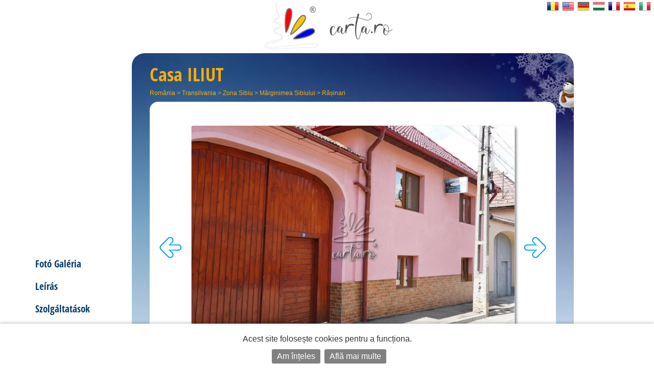

--- FILE ---
content_type: text/html; charset=UTF-8
request_url: https://hu.carta.ro/szallas-rasinari/casa-iliut/
body_size: 7791
content:
<!DOCTYPE HTML>
<html lang="hu">
<head>
	<meta http-equiv="Content-Type" content="text/html; charset=UTF-8">
	<title>Casa ILIUT Rășinari</title>
	<link rel="SHORTCUT ICON" href="https://static.carta.ro/photos/images/favicon.ico">
	<meta name="Keywords" content="Casa ILIUT, Rășinari, Sz&aacute;ll&aacute;s panzi&oacute;k, sz&aacute;llod&aacute;k, vill&aacute;k, Foglalások, CARTA">
	<meta name="Description" content="Casa ILIUT - Lista&aacute;r Sz&aacute;ll&aacute;s aj&aacute;nlatok, fot&oacute;k &eacute;s t&eacute;rk&eacute;pek Rășinari. Foglal&agrave;sok online, c&iacute;mek &eacute;s telefonsz&aacute;mok k&ouml;zvetít&otilde;k n&eacute;lk&uuml;l.">
	<meta name="LANGUAGE" content="hu">
	<meta name="Author" content="CARTA">

	<link href="https://hu.carta.ro/szallas-rasinari/casa-iliut/" rel="canonical">

	<link rel="stylesheet" type="text/css" href="/styles.21.10.00.css">

	<link rel="stylesheet" type="text/css" href="">

	<meta name="viewport" content="width=device-width, initial-scale=1">

	<script src="/scripts.21.10.00.js" type="text/javascript"></script>

	<meta name="google-site-verification" content="upfYGVCCqyCqQATP6NnuFgIX3sskCCJ8AsfHj62D93M">
	<meta property="fb:app_id" content="160651773978397">
	<meta property="og:url" content="http://hu.carta.ro/szallas-rasinari/casa-iliut/">

	<meta name="format-detection" content="telephone=no">

</head>

<body>

	

	

	<div id="w_w">

		<div id="wrapper">
			<div class="content">
				<div id="header">
					<div id="logo_up">
						<a href="https://hu.carta.ro/" aria-label="CARTA.ro">
							<span class="link"></span>
						</a>
					</div>

					<div id="sfs" class="invizible"><a href="" onclick="d_s_f(null); return false;" aria-label="search"><img src="https://static.carta.ro/photos/images/search.png" alt="search"></a></div>
				</div>

				<div id="gd">
					

<script>var path_for_images = 'https://static.carta.ro/photos/images/';</script>

<div itemscope itemtype="http://schema.org/BedAndBreakfast" class="c_f">

	<meta itemprop="keywords" value="Casa ILIUT, Rășinari, Sz&aacute;ll&aacute;s panzi&oacute;k, sz&aacute;llod&aacute;k, vill&aacute;k, Foglalások, CARTA">


	<div class="c_f_h">
		<h1>
			<div itemprop="name" style="vertical-align: middle;">Casa <div>ILIUT</div></div>
			<div class="rating_img" style="background-image: url(https://static.carta.ro/photos/images/calitate.margareta.png); width: calc(0 * 64 * var(--rating_img_height) / 48);" itemprop="starRating" itemscope itemtype="https://schema.org/Rating">
				<meta itemprop="ratingValue" content="0">
			</div>
		</h1>
		<div id="path"><a href="https://hu.carta.ro/" title="Sz&aacute;ll&aacute;s România">România</a> >
<a href="https://hu.carta.ro/szallas-transilvania/" title="Sz&aacute;ll&aacute;s Transilvania">Transilvania</a> >
<a href="https://hu.carta.ro/szallas-zona-sibiu/" title="Sz&aacute;ll&aacute;s Zona Sibiu">Zona Sibiu</a> >
<a href="https://hu.carta.ro/szallas-marginimea-sibiului/" title="Sz&aacute;ll&aacute;s Mărginimea Sibiului">Mărginimea Sibiului</a> >
<a href="https://hu.carta.ro/szallas-rasinari/" title="Sz&aacute;ll&aacute;s Rășinari">Rășinari</a> 


<br></div>
	</div>




	<div class="wd c_f_b">




		<!-- PHOTO GALLERY -->

		<div id="c_f_phg">
			<div class="img_arrow">
				<a href="" onclick="display_next_img($('#c_f_phg .all_img'), direction = 0); this.blur(); return false;" title="előző kép"><img src="https://static.carta.ro/photos/images/left.png" class="nb" alt="&lsaquo;"></a>
			</div>

			<div id="big_img">
				<div id="first_img">
					<div>
						<img itemprop="image" src="https://static.carta.ro/photos/Clients/10859/1.webp">
					</div>
				</div>
				<div class="all_img">
					<div id="left"><img></div>
					<div id="main"><img></div>
					<div id="right"><img></div>
				</div>
			</div>

			<div class="img_arrow">
				<a href="" onclick="display_next_img($('#c_f_phg .all_img'), direction = 1); this.blur(); return false;" title="következő kép"><img src="https://static.carta.ro/photos/images/right.png" class="nb" alt="&rsaquo;"></a>
			</div>
		</div>

		<div class="circles">
			<a href=""><span class="circle"></span></a>
		</div>

		<script type="text/javascript">

			photos_src = ['https://static.carta.ro/photos/Clients/10859/1.webp', 'https://static.carta.ro/photos/Clients/10859/DSC_4013.webp', 'https://static.carta.ro/photos/Clients/10859/DSC_3996.webp', 'https://static.carta.ro/photos/Clients/10859/2.webp', 'https://static.carta.ro/photos/Clients/10859/3.webp', 'https://static.carta.ro/photos/Clients/10859/4.webp', 'https://static.carta.ro/photos/Clients/10859/6.webp', 'https://static.carta.ro/photos/Clients/10859/DSC_3995.webp', 'https://static.carta.ro/photos/Clients/10859/DSC_4017.webp', 'https://static.carta.ro/photos/Clients/10859/5.webp', 'https://static.carta.ro/photos/Clients/10859/7.webp', 'https://static.carta.ro/photos/Clients/10859/8.webp', 'https://static.carta.ro/photos/Clients/10859/9.webp', 'https://static.carta.ro/photos/Clients/10859/1666877054_1.webp', 'https://static.carta.ro/photos/Clients/10859/1666877054_2.webp', 'https://static.carta.ro/photos/Clients/10859/1666877055_3.webp', 'https://static.carta.ro/photos/Clients/10859/1666877055_4.webp', 'https://static.carta.ro/photos/Clients/10859/1666877056_9.webp', 'https://static.carta.ro/photos/Clients/10859/1666877055_5.webp', 'https://static.carta.ro/photos/Clients/10859/1666877055_6.webp', 'https://static.carta.ro/photos/Clients/10859/1666877055_7.webp', 'https://static.carta.ro/photos/Clients/10859/10.webp', 'https://static.carta.ro/photos/Clients/10859/1666877056_8.webp', 'https://static.carta.ro/photos/Clients/10859/13.webp', 'https://static.carta.ro/photos/Clients/10859/DSC_3970.webp', 'https://static.carta.ro/photos/Clients/10859/DSC_3974.webp', 'https://static.carta.ro/photos/Clients/10859/DSC_3966.webp', 'https://static.carta.ro/photos/Clients/10859/DSC_3977.webp'];

			switchto($("#c_f_phg .all_img"), 0);
		</script>





		<!-- CONVERSATION -->

		<div class="conversation">
			
		</div>





		<!-- NAVIGATION -->


		<div id="c_n_h">
			<!-- <div><a href="https://hu.carta.ro/szallas-rasinari/casa-iliut/#tarife">Ár</a></div> -->
			<div><a href="https://hu.carta.ro/szallas-rasinari/casa-iliut/#descriere">Le&iacute;r&aacute;s</a></div>
			<div><a href="https://hu.carta.ro/szallas-rasinari/casa-iliut/#facilitati">Szolgáltatások</a></div>
			<div style="display: "><a href="https://hu.carta.ro/szallas-rasinari/casa-iliut/#contact">Kapcsolat</a></div>
			<div ><a href="https://hu.carta.ro/szallas-rasinari/casa-iliut/#harta">Hely</a></div>
			<div class="invizible"><a href="#recenzii">Vendégvélemények</a></div>
		</div>





		<div id="s_d">

			<span itemprop="occupancy" itemscope itemtype="https://schema.org/QuantitativeValue">
			<span itemprop="maxValue">6</span>
			<meta itemprop="unitCode" content="IE">
			<span itemprop="unitText">helyekre</span></span>, 
<span itemprop="numberOfRooms" itemscope itemtype="https://schema.org/QuantitativeValue">
	<span itemprop="value">3</span>
	<span itemprop="unitText">Szob&aacute;k</span>
</span>

			&bull;

			<a href="https://hu.carta.ro/szallas-rasinari/casa-iliut/#harta">

			<span itemprop="address" itemscope itemtype="https://schema.org/PostalAddress">
				<span itemprop="addressLocality">Rășinari</span>,
				<span itemprop="streetAddress">str. E. Ciucian, nr. 1816</span>
				<span itemprop="addressRegion"></span>
			</span>

			</a>
		</div>







		<div class="red"></div>



		<!-- RATES -->

		<div id="rates" class="invizible" rel-id="tarife">

			<table cellpadding="1">
			</table>
		</div>





		<!-- POLICIES -->
		<div id="policies" class="invizible"><div class="invizible"><b>Check-in:</b> <span itemprop="checkinTime"></span>&nbsp;&nbsp;&nbsp;&nbsp;&nbsp;<b>Check-out:</b> <span itemprop="checkoutTime"></span></div>
<div class="invizible"></div>
<div class="invizible"></div>
<div class="invizible"></div>

</div>

		<!-- DESCRIPTION -->
		<div id="description" itemprop="description" rel-id="descriere"><!--<h2>Le&iacute;r&aacute;s:</h2>--></div>

		<!-- FEATURES -->
		<div id="features" rel-id="facilitati"><h2 class="">Szobák felszerelése:</h2>
<ul>
	<li itemprop="amenityFeature"><img src="https://static.carta.ro/photos/images/feature_check.png"> &nbsp; TV (kábeltévé, digitális tévé, tv digitv, tv boom) </li>
	<li itemprop="amenityFeature"><img src="https://static.carta.ro/photos/images/feature_check.png"> &nbsp; központi fűtés </li>
	<li itemprop="amenityFeature"><img src="https://static.carta.ro/photos/images/feature_check.png"> &nbsp; Fürdőszobás szoba </li>

</ul>

<h2 class="">Létesítmények a létesítményben:</h2>
<ul>
	<li itemprop="amenityFeature"><img src="https://static.carta.ro/photos/images/feature_check.png"> &nbsp; étkező </li>
	<li itemprop="amenityFeature"><img src="https://static.carta.ro/photos/images/feature_check.png"> &nbsp; konyha (mini konyha) </li>
	<li itemprop="amenityFeature"><img src="https://static.carta.ro/photos/images/feature_check.png"> &nbsp; kert</li>
	<li itemprop="amenityFeature"><img src="https://static.carta.ro/photos/images/feature_check.png"> &nbsp; pavilon </li>

</ul>


</div>




		<!-- OFFERS -->









		<!--CONTACT FORM-->

		<div id="reservations" style="display: " rel-id="contact">
			<h2>Foglalás kérése a CARTA.ro:</h2>
			<p class="g_wrn">Nem tudunk kapcsolatba lépni telefonon. Felhívjuk Önt, hogy töltse ki a foglalási kérelmet, és mi a lehető leghamarabb válaszolunk:</p>
			<p class="carta_green"></p>
			<script src='https://www.google.com/recaptcha/api.js?hl=hu'></script>



<form id="email_form" METHOD="POST" ACTION="" target="blank" style="clear: left; margin-top: 20px;">

<input type="hidden" name="send_email" value="1">
<input type="hidden" id="nights" name="nights" value="">
<input type="hidden" id="what" name="what" value="">



<div style="margin-top: 20px;">
	Válassza ki a foglalási időszakot:
	<div id="date_from_until"></div>
	<div id="dates_and_number">
		<div style="display: inline-block; vertical-align: middle; width: calc(100% - 210px); margin-top: 20px;">
			<div id="date_from_input" style="display: inline-block;">Tól: <input type="text" id="date_from" name="date_from" readonly="readonly" autocomplete="off" class="as_text" style="width: 150px;"></div>
			<div id="date_until_input" style="display: inline-block;">míg: <input type="text" id="date_until" name="date_until" readonly="readonly" autocomplete="off" class="as_text" style="width: 150px;"></div>
		</div>
		<div style="display: inline-block; width: 200px; text-align: center;">
			<canvas id="nights_n" width="120" height="120" style="vertical-align: middle;"></canvas><span id="nights_t" style="font-size: 24px; font-weight: bold; color: rgb(7, 60, 104);"></span>
		</div>
	</div>
</div>


<input type="text" id="s_c_s_b_e" name="s_c_s_b_e" value="">


<div>
	<label for="req_composed">Személyek és szobák száma:</label> <input type="text"  id="req_composed" name="req_composed" onclick="d_p($('#d1_w'))" readonly="readonly" autocomplete="off">
	<div class="p_w"><div class="p_c">
		<div id="d1_w">
			<div id="d1">
				<div><div>Felnőttek:</div><div><input type='button' value='-'> <input type='text' value='1' data-min="0" data-max="6" readonly="readonly" name="adults"> <input type='button' value='+' style="color: firebrick;"></div></div>
				<div><div>Gyermekek:</div><div><input type='button' value='-'> <input type='text' value='0' data-min="0" data-max="6" readonly="readonly" name="children"> <input type='button' value='+' style="color: firebrick;"></div></div>

				<h3>Válassza ki a szobákat:</h3>

				<div><div>Szob&aacute;k:</div><div><input type='button' value='-'><input type='text' value='1' data-min="1" data-max="3" name="rooms"><input type='button' value='+' style="color: firebrick;"></div></div>


				<!--<h3>Vagy foglalja le a:</h3><div><div><b><span rate_data="rate_type_and_title"><label for="whole_location">Az összes helyszín</label></span></b>:</div><div><input type='checkbox' value='0' id="whole_location" name=""></div></div>-->

				<!--<h3>Szolgáltatások hozzáadása:</h3>-->

			</div>

			<a class="button" href="#">OK</a>

		</div>
	</div></div>

	<label for="email_from_composed">Az Ön neve:</label> <input type="text" id="email_from_composed" name="email_from_composed" onclick="d_p($('#d2'))" readonly="readonly">
	<div class="p_w"><div class="p_c">
		<div id="d2">
			<div><h3>Az Ön neve:</h3><input type="text" name="email_from"></div>
			<div><h3>Az Ön e-mail:</h3><input type="email" name="email_address"></div>
			<div><h3>&Ouml;n telefonsz&aacute;ma:</h3><input type="tel" name="email_telephone"></div>
			<a class="button" href="#">OK</a>
		</div>
	</div></div>

	<label for="email_details">Comments:</label> <textarea id="email_details" name="email_details">Is it available for the dates in question? If yes then how much would it cost? </textarea>
</div>


<div style="margin-top: 40px;">
	<input type="checkbox" required="" oninvalid="this.setCustomValidity('Kérjük, adja meg, hogy elfogadja-e a személyes adatainak feldolgozásának feltételeit. Ha nem ért egyet, kérjük, ne használja a foglalási űrlapot. Köszönöm')" name="GDPR" autocomplete="off">Tudomásul veszem és egyetértek abban, hogy a foglalási kérelem benyújtásával egyrészt a szállásegység tulajdonosa, másrészt a CARTA egy e-mailt kap az én nevemmel, telefonszámmal, e-mail címemmel és IP címemmel. [<a href="https://carta.ro/gdpr/" target="_blank">a személyes adatokra vonatkozó további információkért kattintson ide</a>] Beleegyezem, hogy szöveges és e-mail értesítéseket kapjak a foglalásaim állapotáról.
</div>


<div style="margin-top: 40px;">
	<div class="g-recaptcha" data-sitekey="6Ld5EBoUAAAAAFJIJOrDe9xambUMbMpYaLUqKN3b" data-callback="recaptchaCallback" data-expired-callback="expiresCallback"></div>
</div>


<div style="margin-top: 40px; display: none">
	<input type="checkbox" style="vertical-align: text-bottom; margin-left: 0;" name="must_be_checked" autocomplete="off"><span style="font-weight: bold;"> Elolvastam és elfogadom a feltételeket az alábbiakban:</span>
	<p id="policies">
		<div></div>
		<div></div>
	</p>
</div>


<div class="send_buttons">

	<div class="send_button" id="b1">

		<a class="button send_b disabled" href="javascript:$('#b1').showWait(); document.getElementById('email_form').submit();" onclick="return validate(document.getElementById('email_form'), validate_texts, true);" style="pointer-events: initial;">
			Folytatás itt: CARTA.ro &raquo;
		</a>

	</div>

	<div class="or invizible">vagy</div>

	<div class="send_button">

		<a class="button send_w disabled invizible" href="https://wa.me/749228195?text=%w_text" target="_blank" onclick="email_form.reservation_whatsapp.value='1'; if(validate(document.getElementById('email_form'), validate_texts, true)) {email_form.submit(); return true;} else {email_form.reservation_whatsapp.value='0'; return false;}" style="pointer-events: initial;">
			Folytatás a Whatsappban &raquo;
		</a>

	</div>
</div>


<input type="hidden" name="w_text" value="Cerere nouă de Rezervare din CARTA.ro:%date_from - %date_until:%email_from_composed%req_details%email_details
">
<input type="hidden" name="reservation_whatsapp" value="0">


</form>





<script type="text/javascript">
	var rangetexts = ['éjszaka', 'napok'];
	var esodr = 0;
	var from_txt = "Tól";
	var until_txt = "míg";
	var validate_texts = ['Válassza ki a foglalási időszakot', 'A kiválasztott dátum lejárt!', 'míg', 'Kiválasztott időpontokban fordított sorrendben', 'Az Ön neve', 'Az Ön e-mail', 'Kérjük, ellenőrizze, hogy ellenőrizni „Nem vagyok robot“', 'Hogy küldjön egy foglalási kérést kérjük, hogy olvassa el, és elfogadja a feltételeket meg. Köszönjük!', 'Személyek és szobák száma', 'Kérjük, adja meg, hogy elfogadja-e a személyes adatainak feldolgozásának feltételeit. Ha nem ért egyet, kérjük, ne használja a foglalási űrlapot. Köszönöm', 'Az Ön e-mail vagy telefonszáma'];
	var textForRange = rangetexts[0]; // 'nights' - and then changed to 'days' in enable_select_one_day_range() and then used in display_number()
	if(esodr) enable_select_one_day_range();
</script>





			<div style="clear: left; padding-top: 20px;">Practical advice for your reservation: <ul><li> when you call, do not forget to mention <b> carta.ro </b> to guarantee rates and packages shown here<li> if you made a reservation through telephone, confirm reservation using the reservation form - that way you and the owners will also have a record of your reservation data</ul></div>
		</div>




		<!-- MAP -->

		<div class="" rel-id="harta">
			<h2>Hely:</h2>
			<div>Rășinari, str. E. Ciucian, nr. 1816</div>
			<div id="map" itemprop="hasMap" itemscope itemtype="http://schema.org/GeoCoordinates"></div>
			<span itemprop="geo" itemscope itemtype="https://schema.org/GeoCoordinates">
				<meta itemprop="latitude" content="45.7132">
				<meta itemprop="longitude" content="24.0768">
			</span>

			<div style="margin: 30px 0 20px; font-size: large;">
				<a itemprop="hasMap" target="_blank" href="https://www.google.ro/maps/search/?api=1&query=45.7132,24.0768"><img src="https://static.carta.ro/photos/images/google-maps-50.png" style="vertical-align: middle;"> Deschide în Google Maps &raquo;</a>
			</div>

		</div>

		<script type="text/javascript">
			if(45.7132 && 24.0768) map_div = document.getElementById("map");
			clients_data.push(Array(45.7132, 24.0768, '<a href="https://hu.carta.ro/szallas-rasinari/casa-iliut/" style="display: block;" title="Kijelz&otilde;n Casa ILIUT &raquo;"><div class="cdiw">	<div class="i_w_img">		<img src="https://static.carta.ro/photos/Clients/10859/mic/1.webp" class="border_pic_left">	</div>	<div class="i_w_div">		<div class="title">Casa ILIUT</div>		<div class="marker">undefined árfolyam<br></div>		<div class="i_w_add">Rășinari, str. E. Ciucian, nr. 1816</div>	</div></div></a>'));
		</script>

		






		
<div rel-id="recenzii">

	<h2 id="reviews">Vendégkönyv</h2><a name="recenzii"></a>




	<div id="fb-root"></div>

<!--<script async defer crossorigin="anonymous" src="https://connect.facebook.net/ro_RO/sdk.js#xfbml=1&version=v4.0&appId=160651773978397&autoLogAppEvents=1"></script>-->


	<script>
		window.fbAsyncInit = function() {
			FB.init({
				appId      : '160651773978397', // App ID
				status     : true, // check login status
				xfbml      : true  // parse XFBML
			});

			// this is to load not at the end of the page - we had some problems with loading of comments so we try to load them during the loading of the page
			if (typeof facebookInit == 'function') {
				facebookInit();
			}

			FB.Event.subscribe("xfbml.render", function(response) { // when rendered
				if(document.getElementById('cwpcn')) if(document.getElementById('cwpcn').innerHTML == '<span class="fb_comments_count">0</span>') document.getElementById('cwpc').style.display = 'none';
//	 					if(document.getElementById('oldc').clientHeight < 90) document.getElementById('oldc').style.display = 'none';
			});
		};

		(function(d, s, id) {
			var js, fjs = d.getElementsByTagName(s)[0];
			if (d.getElementById(id)) return;
			js = d.createElement(s); js.id = id;
			js.src = "//connect.facebook.net/hu_HU/all.js";

			// this is to load not at the end of the page - we had some problems with loading of comments so we try to load them during the loading of the page
			js.async = true;

			fjs.parentNode.insertBefore(js, fjs);
		}(document, 'script', 'facebook-jssdk'));

		// this is to load not at the end of the page - we had some problems with loading of comments so we try to load them during the loading of the page
		function facebookInit() {
//					console.log('Found FB: Loading comments...');
			FB.XFBML.parse();
		}

		
	</script>

	<br><div class="fb-comments-wrap">
		<div class="fb-comments" data-href="http://hu.carta.ro/szallas-rasinari/casa-iliut/" data-width=""></div>
	</div>


	<!--
	<div class="fb-comments-count" data-href="https://carta.ro/cazare-rasinari/casa-iliut/" id="cwpcn" style="display: none;">-</div>
	<div style="overflow: hidden;" id="cwpc">
		<div class="fb-comments" data-href="https://carta.ro/cazare-rasinari/casa-iliut/" style="margin-top: -90px;" data-width="100%"></div>
	</div>
	-->


	<div class="fb-comments-wrap">
		<div id="oldc" style="margin-top: -90px; display: none;" class="fb-comments" migrated="1" xid="10859"></div>
	</div>
</div>







	</div>





	<div class="p_w"><div class="p_c" style=" width: 250px; height: 500px;">
		<div id="phones">
			<div class="logo">
				<img src="https://static.carta.ro/photos/images/logo/carta_160.png">
				<div>hívás</div>
				<div id="zz"><img src="https://static.carta.ro/photos/images/logo/carta_105.png"></div>
			</div>
		</div>
	</div></div>



	<div id="buttons">

		<div id="b_w">

			<div class="l_calls" style="display: none;">
				<div><img src="https://static.carta.ro/photos/images/call_blue.png"></div>
				<div>
					<div class="call_txt">Hívja Casa ILIUT:</div>
				</div>
			</div>

			<div id="reservations_button" style="visibility: visible"><a href="#reservations">
				<span class="fill"></span>
				<div><img src="https://static.carta.ro/photos/images/mail.png"></div>
				<div style="width: 100px; margin-left: 10px;">Foglalási kérelem</div>
			</a></div>

			<div id="up" style="display: none;"><a href="#logo_up" rel-completion="hide_nav_top"><img src="https://static.carta.ro/photos/images/up.png"></a></div>
		</div>

		<div id="qrc">vizsgáltassa meg készülékét okostelefonnal:<img src="https://api.qrserver.com/v1/create-qr-code/?data=MECARD%3AN%3ACasa+Iliut%3BADR%3Astr.+E.+Ciucian%2C+nr.+1816%2C+Rasinari%3BTEL%3A%3BNOTE%3Acazare+din+CARTA.ro%3BURL%3Ahttps%3A%2F%2Fcarta.ro%2Fcazare-rasinari%2Fcasa-iliut%2F%3B&amp;size=120x120" alt="QR code" title="vizsgáltassa meg készülékét okostelefonnal Az adatok mentéséhez adatokat a telefon"></div>

		<iframe name="blank" id="blank" style="display: none;" src="https://hu.carta.ro/increment.stats/?c=10859"></iframe>

	</div>



	<div id="buttons_s">

		<div id="b_w">

			<div id="call_button" style="display: none"><a href="#calls">
				<span class="fill"></span>
				<div><img src="https://static.carta.ro/photos/images/call_blue.png"></div>
			</a></div>

			<div id="reservations_button" style="visibility: visible"><a href="#reservations">
				<span class="fill"></span>
				<div><img src="https://static.carta.ro/photos/images/mail.png"></div>
			</a></div>

			<div id="up" style="display: none;"><a href="#logo_up" rel-completion="hide_nav_top"><img src="https://static.carta.ro/photos/images/up.png"></a></div>
		</div>

	</div>


</div>





<!-- NAVIGATION -->


<div id="c_n">

	<div id="logo2">
		<img src="https://static.carta.ro/photos/images/logo/carta_160_v.png">
		<div class="s_m">ajándékokat ad neked:</div>
		<div><a href="#logo_up">Casa ILIUT</a></div>
		<div class="rating_img" style="background-image: url(https://static.carta.ro/photos/images/calitate.margareta.png); width: calc(0 * 64 * var(--logo2_rating_img_height) / 48);"></div>
	</div>

	<div id="n_m">
		<div><a href="" onclick="display_photo_gallery(current_image_index); return false;">Fot&oacute; Gal&eacute;ria</a></div>
		<!-- <div><a href="https://hu.carta.ro/szallas-rasinari/casa-iliut/#tarife">Ár</a></div> -->
		<div><a href="https://hu.carta.ro/szallas-rasinari/casa-iliut/#descriere">Le&iacute;r&aacute;s</a></div>
		<div><a href="https://hu.carta.ro/szallas-rasinari/casa-iliut/#facilitati">Szolgáltatások</a></div>

		<div ><a href="https://hu.carta.ro/szallas-rasinari/casa-iliut/#harta">Hely</a></div>

		<div style="display: none"><a href="#calls">Telefonszámokat jelenít meg</a></div>
		<div style="visibility: visible"><a href="#reservations">Foglalási kérelem</a></div>
		<div class="invizible"><a href="#recenzii">Vendégvélemények</a></div>
	</div>
</div>



<div id="nav_top" class="nav_top_visible nav_top_hidden">
	<img src="https://static.carta.ro/photos/images/logo/carta_80.png" alt="C A R T A"><span class="n_s"></span><span>Casa ILIUT</span><span class="n_s"> Rășinari</span>
	<div class="back-top" title="top"></div>
</div>




<script type="text/javascript">
	var client_display = 1;
	var location_display = 0;
</script>








				</div>

				<div class="bottom">
				</div>

				
			</div>
		</div>

		
	</div>


	<div id="p_f">

		

		<ul>
			<li class="cat"><a href="https://carta.ro/">CARTA.ro</a></li>
			<li><a href="https://carta.ro/despre-CARTA/">despre CARTA ®</a></li>
			<li><a href="https://carta.ro/Termeni-si-Conditii/">termeni și condiții</a></li>
			<li><a href="https://carta.ro/gdpr/">protecția datelor cu caracter personal</a></li>
			<li><a href="https://carta.ro/inscrie-o-Unitate-de-Cazare/" itemscope itemtype="http://schema.org/RegisterAction"><img class="f_icon" src="https://static.carta.ro/photos/images/plus_options.png" alt="register" loading="lazy"> înscrie o unitate de cazare</a></li>
			<li><a href="https://carta.ro/contact/">contactează CARTA ®</a></li>
			<li><a href="https://carta.ro/admin">login</a><br><br></li>
			<li e_v></li>
			<li t_e_t>
			</li><li m_p_u>
		</li></ul>

		<div class="o_i_s logo"><img src="https://static.carta.ro/photos/images/logo/carta_200_v.webp" alt="CARTA.ro" loading="lazy"></div>

		<a href="https://reclamatiisal.anpc.ro/" target="_blank" aria-label="reclamatii anpc"><img src="https://static.carta.ro/photos/images/sal.png" alt="ANPC" loading="lazy"></a>

	</div>

	<div id="languages">
		<img id="flags" src="https://static.carta.ro/photos/images/languages.png" width="210" height="24" usemap="#languages" alt="languages">
		<map name="languages">
		<area shape="rect" coords="0,0,30,24" alt="ro" href="https://carta.ro/cazare-rasinari/casa-iliut/" title="Română">
		<area shape="rect" coords="30,0,60,24" alt="en" href="https://en.carta.ro/accommodation-rasinari/casa-iliut/" title="English">
		<area shape="rect" coords="60,0,90,24" alt="de" href="https://de.carta.ro/unterkunft-rasinari/casa-iliut/" title="Deutsch">
		<area shape="rect" coords="90,0,120,24" alt="hu" href="https://hu.carta.ro/szallas-rasinari/casa-iliut/" title="Magyar">
		<area shape="rect" coords="120,0,150,24" alt="fr" href="https://fr.carta.ro/logement-rasinari/casa-iliut/" title="Français">
		<area shape="rect" coords="150,0,180,24" alt="es" href="https://es.carta.ro/alojamiento-rasinari/casa-iliut/" title="Español">
		<area shape="rect" coords="180,0,210,24" alt="it" href="https://it.carta.ro/alloggio-rasinari/casa-iliut/" title="Italiano">

		</map>
	</div>

	<script>

		messages = null;

		engine = "21.10.00";
	</script>

	<script>let analyticsData = {session_id: "9gal8ekgep16omkmqmd0csv9oo"}; window.addEventListener("unload", function() {navigator.sendBeacon("/analytics?s=9gal8ekgep16omkmqmd0csv9oo", JSON.stringify(analyticsData));});</script>

</body></html>



--- FILE ---
content_type: text/html; charset=utf-8
request_url: https://www.google.com/recaptcha/api2/anchor?ar=1&k=6Ld5EBoUAAAAAFJIJOrDe9xambUMbMpYaLUqKN3b&co=aHR0cHM6Ly9odS5jYXJ0YS5ybzo0NDM.&hl=hu&v=PoyoqOPhxBO7pBk68S4YbpHZ&size=normal&anchor-ms=20000&execute-ms=30000&cb=6kfsu6qy4y4b
body_size: 49516
content:
<!DOCTYPE HTML><html dir="ltr" lang="hu"><head><meta http-equiv="Content-Type" content="text/html; charset=UTF-8">
<meta http-equiv="X-UA-Compatible" content="IE=edge">
<title>reCAPTCHA</title>
<style type="text/css">
/* cyrillic-ext */
@font-face {
  font-family: 'Roboto';
  font-style: normal;
  font-weight: 400;
  font-stretch: 100%;
  src: url(//fonts.gstatic.com/s/roboto/v48/KFO7CnqEu92Fr1ME7kSn66aGLdTylUAMa3GUBHMdazTgWw.woff2) format('woff2');
  unicode-range: U+0460-052F, U+1C80-1C8A, U+20B4, U+2DE0-2DFF, U+A640-A69F, U+FE2E-FE2F;
}
/* cyrillic */
@font-face {
  font-family: 'Roboto';
  font-style: normal;
  font-weight: 400;
  font-stretch: 100%;
  src: url(//fonts.gstatic.com/s/roboto/v48/KFO7CnqEu92Fr1ME7kSn66aGLdTylUAMa3iUBHMdazTgWw.woff2) format('woff2');
  unicode-range: U+0301, U+0400-045F, U+0490-0491, U+04B0-04B1, U+2116;
}
/* greek-ext */
@font-face {
  font-family: 'Roboto';
  font-style: normal;
  font-weight: 400;
  font-stretch: 100%;
  src: url(//fonts.gstatic.com/s/roboto/v48/KFO7CnqEu92Fr1ME7kSn66aGLdTylUAMa3CUBHMdazTgWw.woff2) format('woff2');
  unicode-range: U+1F00-1FFF;
}
/* greek */
@font-face {
  font-family: 'Roboto';
  font-style: normal;
  font-weight: 400;
  font-stretch: 100%;
  src: url(//fonts.gstatic.com/s/roboto/v48/KFO7CnqEu92Fr1ME7kSn66aGLdTylUAMa3-UBHMdazTgWw.woff2) format('woff2');
  unicode-range: U+0370-0377, U+037A-037F, U+0384-038A, U+038C, U+038E-03A1, U+03A3-03FF;
}
/* math */
@font-face {
  font-family: 'Roboto';
  font-style: normal;
  font-weight: 400;
  font-stretch: 100%;
  src: url(//fonts.gstatic.com/s/roboto/v48/KFO7CnqEu92Fr1ME7kSn66aGLdTylUAMawCUBHMdazTgWw.woff2) format('woff2');
  unicode-range: U+0302-0303, U+0305, U+0307-0308, U+0310, U+0312, U+0315, U+031A, U+0326-0327, U+032C, U+032F-0330, U+0332-0333, U+0338, U+033A, U+0346, U+034D, U+0391-03A1, U+03A3-03A9, U+03B1-03C9, U+03D1, U+03D5-03D6, U+03F0-03F1, U+03F4-03F5, U+2016-2017, U+2034-2038, U+203C, U+2040, U+2043, U+2047, U+2050, U+2057, U+205F, U+2070-2071, U+2074-208E, U+2090-209C, U+20D0-20DC, U+20E1, U+20E5-20EF, U+2100-2112, U+2114-2115, U+2117-2121, U+2123-214F, U+2190, U+2192, U+2194-21AE, U+21B0-21E5, U+21F1-21F2, U+21F4-2211, U+2213-2214, U+2216-22FF, U+2308-230B, U+2310, U+2319, U+231C-2321, U+2336-237A, U+237C, U+2395, U+239B-23B7, U+23D0, U+23DC-23E1, U+2474-2475, U+25AF, U+25B3, U+25B7, U+25BD, U+25C1, U+25CA, U+25CC, U+25FB, U+266D-266F, U+27C0-27FF, U+2900-2AFF, U+2B0E-2B11, U+2B30-2B4C, U+2BFE, U+3030, U+FF5B, U+FF5D, U+1D400-1D7FF, U+1EE00-1EEFF;
}
/* symbols */
@font-face {
  font-family: 'Roboto';
  font-style: normal;
  font-weight: 400;
  font-stretch: 100%;
  src: url(//fonts.gstatic.com/s/roboto/v48/KFO7CnqEu92Fr1ME7kSn66aGLdTylUAMaxKUBHMdazTgWw.woff2) format('woff2');
  unicode-range: U+0001-000C, U+000E-001F, U+007F-009F, U+20DD-20E0, U+20E2-20E4, U+2150-218F, U+2190, U+2192, U+2194-2199, U+21AF, U+21E6-21F0, U+21F3, U+2218-2219, U+2299, U+22C4-22C6, U+2300-243F, U+2440-244A, U+2460-24FF, U+25A0-27BF, U+2800-28FF, U+2921-2922, U+2981, U+29BF, U+29EB, U+2B00-2BFF, U+4DC0-4DFF, U+FFF9-FFFB, U+10140-1018E, U+10190-1019C, U+101A0, U+101D0-101FD, U+102E0-102FB, U+10E60-10E7E, U+1D2C0-1D2D3, U+1D2E0-1D37F, U+1F000-1F0FF, U+1F100-1F1AD, U+1F1E6-1F1FF, U+1F30D-1F30F, U+1F315, U+1F31C, U+1F31E, U+1F320-1F32C, U+1F336, U+1F378, U+1F37D, U+1F382, U+1F393-1F39F, U+1F3A7-1F3A8, U+1F3AC-1F3AF, U+1F3C2, U+1F3C4-1F3C6, U+1F3CA-1F3CE, U+1F3D4-1F3E0, U+1F3ED, U+1F3F1-1F3F3, U+1F3F5-1F3F7, U+1F408, U+1F415, U+1F41F, U+1F426, U+1F43F, U+1F441-1F442, U+1F444, U+1F446-1F449, U+1F44C-1F44E, U+1F453, U+1F46A, U+1F47D, U+1F4A3, U+1F4B0, U+1F4B3, U+1F4B9, U+1F4BB, U+1F4BF, U+1F4C8-1F4CB, U+1F4D6, U+1F4DA, U+1F4DF, U+1F4E3-1F4E6, U+1F4EA-1F4ED, U+1F4F7, U+1F4F9-1F4FB, U+1F4FD-1F4FE, U+1F503, U+1F507-1F50B, U+1F50D, U+1F512-1F513, U+1F53E-1F54A, U+1F54F-1F5FA, U+1F610, U+1F650-1F67F, U+1F687, U+1F68D, U+1F691, U+1F694, U+1F698, U+1F6AD, U+1F6B2, U+1F6B9-1F6BA, U+1F6BC, U+1F6C6-1F6CF, U+1F6D3-1F6D7, U+1F6E0-1F6EA, U+1F6F0-1F6F3, U+1F6F7-1F6FC, U+1F700-1F7FF, U+1F800-1F80B, U+1F810-1F847, U+1F850-1F859, U+1F860-1F887, U+1F890-1F8AD, U+1F8B0-1F8BB, U+1F8C0-1F8C1, U+1F900-1F90B, U+1F93B, U+1F946, U+1F984, U+1F996, U+1F9E9, U+1FA00-1FA6F, U+1FA70-1FA7C, U+1FA80-1FA89, U+1FA8F-1FAC6, U+1FACE-1FADC, U+1FADF-1FAE9, U+1FAF0-1FAF8, U+1FB00-1FBFF;
}
/* vietnamese */
@font-face {
  font-family: 'Roboto';
  font-style: normal;
  font-weight: 400;
  font-stretch: 100%;
  src: url(//fonts.gstatic.com/s/roboto/v48/KFO7CnqEu92Fr1ME7kSn66aGLdTylUAMa3OUBHMdazTgWw.woff2) format('woff2');
  unicode-range: U+0102-0103, U+0110-0111, U+0128-0129, U+0168-0169, U+01A0-01A1, U+01AF-01B0, U+0300-0301, U+0303-0304, U+0308-0309, U+0323, U+0329, U+1EA0-1EF9, U+20AB;
}
/* latin-ext */
@font-face {
  font-family: 'Roboto';
  font-style: normal;
  font-weight: 400;
  font-stretch: 100%;
  src: url(//fonts.gstatic.com/s/roboto/v48/KFO7CnqEu92Fr1ME7kSn66aGLdTylUAMa3KUBHMdazTgWw.woff2) format('woff2');
  unicode-range: U+0100-02BA, U+02BD-02C5, U+02C7-02CC, U+02CE-02D7, U+02DD-02FF, U+0304, U+0308, U+0329, U+1D00-1DBF, U+1E00-1E9F, U+1EF2-1EFF, U+2020, U+20A0-20AB, U+20AD-20C0, U+2113, U+2C60-2C7F, U+A720-A7FF;
}
/* latin */
@font-face {
  font-family: 'Roboto';
  font-style: normal;
  font-weight: 400;
  font-stretch: 100%;
  src: url(//fonts.gstatic.com/s/roboto/v48/KFO7CnqEu92Fr1ME7kSn66aGLdTylUAMa3yUBHMdazQ.woff2) format('woff2');
  unicode-range: U+0000-00FF, U+0131, U+0152-0153, U+02BB-02BC, U+02C6, U+02DA, U+02DC, U+0304, U+0308, U+0329, U+2000-206F, U+20AC, U+2122, U+2191, U+2193, U+2212, U+2215, U+FEFF, U+FFFD;
}
/* cyrillic-ext */
@font-face {
  font-family: 'Roboto';
  font-style: normal;
  font-weight: 500;
  font-stretch: 100%;
  src: url(//fonts.gstatic.com/s/roboto/v48/KFO7CnqEu92Fr1ME7kSn66aGLdTylUAMa3GUBHMdazTgWw.woff2) format('woff2');
  unicode-range: U+0460-052F, U+1C80-1C8A, U+20B4, U+2DE0-2DFF, U+A640-A69F, U+FE2E-FE2F;
}
/* cyrillic */
@font-face {
  font-family: 'Roboto';
  font-style: normal;
  font-weight: 500;
  font-stretch: 100%;
  src: url(//fonts.gstatic.com/s/roboto/v48/KFO7CnqEu92Fr1ME7kSn66aGLdTylUAMa3iUBHMdazTgWw.woff2) format('woff2');
  unicode-range: U+0301, U+0400-045F, U+0490-0491, U+04B0-04B1, U+2116;
}
/* greek-ext */
@font-face {
  font-family: 'Roboto';
  font-style: normal;
  font-weight: 500;
  font-stretch: 100%;
  src: url(//fonts.gstatic.com/s/roboto/v48/KFO7CnqEu92Fr1ME7kSn66aGLdTylUAMa3CUBHMdazTgWw.woff2) format('woff2');
  unicode-range: U+1F00-1FFF;
}
/* greek */
@font-face {
  font-family: 'Roboto';
  font-style: normal;
  font-weight: 500;
  font-stretch: 100%;
  src: url(//fonts.gstatic.com/s/roboto/v48/KFO7CnqEu92Fr1ME7kSn66aGLdTylUAMa3-UBHMdazTgWw.woff2) format('woff2');
  unicode-range: U+0370-0377, U+037A-037F, U+0384-038A, U+038C, U+038E-03A1, U+03A3-03FF;
}
/* math */
@font-face {
  font-family: 'Roboto';
  font-style: normal;
  font-weight: 500;
  font-stretch: 100%;
  src: url(//fonts.gstatic.com/s/roboto/v48/KFO7CnqEu92Fr1ME7kSn66aGLdTylUAMawCUBHMdazTgWw.woff2) format('woff2');
  unicode-range: U+0302-0303, U+0305, U+0307-0308, U+0310, U+0312, U+0315, U+031A, U+0326-0327, U+032C, U+032F-0330, U+0332-0333, U+0338, U+033A, U+0346, U+034D, U+0391-03A1, U+03A3-03A9, U+03B1-03C9, U+03D1, U+03D5-03D6, U+03F0-03F1, U+03F4-03F5, U+2016-2017, U+2034-2038, U+203C, U+2040, U+2043, U+2047, U+2050, U+2057, U+205F, U+2070-2071, U+2074-208E, U+2090-209C, U+20D0-20DC, U+20E1, U+20E5-20EF, U+2100-2112, U+2114-2115, U+2117-2121, U+2123-214F, U+2190, U+2192, U+2194-21AE, U+21B0-21E5, U+21F1-21F2, U+21F4-2211, U+2213-2214, U+2216-22FF, U+2308-230B, U+2310, U+2319, U+231C-2321, U+2336-237A, U+237C, U+2395, U+239B-23B7, U+23D0, U+23DC-23E1, U+2474-2475, U+25AF, U+25B3, U+25B7, U+25BD, U+25C1, U+25CA, U+25CC, U+25FB, U+266D-266F, U+27C0-27FF, U+2900-2AFF, U+2B0E-2B11, U+2B30-2B4C, U+2BFE, U+3030, U+FF5B, U+FF5D, U+1D400-1D7FF, U+1EE00-1EEFF;
}
/* symbols */
@font-face {
  font-family: 'Roboto';
  font-style: normal;
  font-weight: 500;
  font-stretch: 100%;
  src: url(//fonts.gstatic.com/s/roboto/v48/KFO7CnqEu92Fr1ME7kSn66aGLdTylUAMaxKUBHMdazTgWw.woff2) format('woff2');
  unicode-range: U+0001-000C, U+000E-001F, U+007F-009F, U+20DD-20E0, U+20E2-20E4, U+2150-218F, U+2190, U+2192, U+2194-2199, U+21AF, U+21E6-21F0, U+21F3, U+2218-2219, U+2299, U+22C4-22C6, U+2300-243F, U+2440-244A, U+2460-24FF, U+25A0-27BF, U+2800-28FF, U+2921-2922, U+2981, U+29BF, U+29EB, U+2B00-2BFF, U+4DC0-4DFF, U+FFF9-FFFB, U+10140-1018E, U+10190-1019C, U+101A0, U+101D0-101FD, U+102E0-102FB, U+10E60-10E7E, U+1D2C0-1D2D3, U+1D2E0-1D37F, U+1F000-1F0FF, U+1F100-1F1AD, U+1F1E6-1F1FF, U+1F30D-1F30F, U+1F315, U+1F31C, U+1F31E, U+1F320-1F32C, U+1F336, U+1F378, U+1F37D, U+1F382, U+1F393-1F39F, U+1F3A7-1F3A8, U+1F3AC-1F3AF, U+1F3C2, U+1F3C4-1F3C6, U+1F3CA-1F3CE, U+1F3D4-1F3E0, U+1F3ED, U+1F3F1-1F3F3, U+1F3F5-1F3F7, U+1F408, U+1F415, U+1F41F, U+1F426, U+1F43F, U+1F441-1F442, U+1F444, U+1F446-1F449, U+1F44C-1F44E, U+1F453, U+1F46A, U+1F47D, U+1F4A3, U+1F4B0, U+1F4B3, U+1F4B9, U+1F4BB, U+1F4BF, U+1F4C8-1F4CB, U+1F4D6, U+1F4DA, U+1F4DF, U+1F4E3-1F4E6, U+1F4EA-1F4ED, U+1F4F7, U+1F4F9-1F4FB, U+1F4FD-1F4FE, U+1F503, U+1F507-1F50B, U+1F50D, U+1F512-1F513, U+1F53E-1F54A, U+1F54F-1F5FA, U+1F610, U+1F650-1F67F, U+1F687, U+1F68D, U+1F691, U+1F694, U+1F698, U+1F6AD, U+1F6B2, U+1F6B9-1F6BA, U+1F6BC, U+1F6C6-1F6CF, U+1F6D3-1F6D7, U+1F6E0-1F6EA, U+1F6F0-1F6F3, U+1F6F7-1F6FC, U+1F700-1F7FF, U+1F800-1F80B, U+1F810-1F847, U+1F850-1F859, U+1F860-1F887, U+1F890-1F8AD, U+1F8B0-1F8BB, U+1F8C0-1F8C1, U+1F900-1F90B, U+1F93B, U+1F946, U+1F984, U+1F996, U+1F9E9, U+1FA00-1FA6F, U+1FA70-1FA7C, U+1FA80-1FA89, U+1FA8F-1FAC6, U+1FACE-1FADC, U+1FADF-1FAE9, U+1FAF0-1FAF8, U+1FB00-1FBFF;
}
/* vietnamese */
@font-face {
  font-family: 'Roboto';
  font-style: normal;
  font-weight: 500;
  font-stretch: 100%;
  src: url(//fonts.gstatic.com/s/roboto/v48/KFO7CnqEu92Fr1ME7kSn66aGLdTylUAMa3OUBHMdazTgWw.woff2) format('woff2');
  unicode-range: U+0102-0103, U+0110-0111, U+0128-0129, U+0168-0169, U+01A0-01A1, U+01AF-01B0, U+0300-0301, U+0303-0304, U+0308-0309, U+0323, U+0329, U+1EA0-1EF9, U+20AB;
}
/* latin-ext */
@font-face {
  font-family: 'Roboto';
  font-style: normal;
  font-weight: 500;
  font-stretch: 100%;
  src: url(//fonts.gstatic.com/s/roboto/v48/KFO7CnqEu92Fr1ME7kSn66aGLdTylUAMa3KUBHMdazTgWw.woff2) format('woff2');
  unicode-range: U+0100-02BA, U+02BD-02C5, U+02C7-02CC, U+02CE-02D7, U+02DD-02FF, U+0304, U+0308, U+0329, U+1D00-1DBF, U+1E00-1E9F, U+1EF2-1EFF, U+2020, U+20A0-20AB, U+20AD-20C0, U+2113, U+2C60-2C7F, U+A720-A7FF;
}
/* latin */
@font-face {
  font-family: 'Roboto';
  font-style: normal;
  font-weight: 500;
  font-stretch: 100%;
  src: url(//fonts.gstatic.com/s/roboto/v48/KFO7CnqEu92Fr1ME7kSn66aGLdTylUAMa3yUBHMdazQ.woff2) format('woff2');
  unicode-range: U+0000-00FF, U+0131, U+0152-0153, U+02BB-02BC, U+02C6, U+02DA, U+02DC, U+0304, U+0308, U+0329, U+2000-206F, U+20AC, U+2122, U+2191, U+2193, U+2212, U+2215, U+FEFF, U+FFFD;
}
/* cyrillic-ext */
@font-face {
  font-family: 'Roboto';
  font-style: normal;
  font-weight: 900;
  font-stretch: 100%;
  src: url(//fonts.gstatic.com/s/roboto/v48/KFO7CnqEu92Fr1ME7kSn66aGLdTylUAMa3GUBHMdazTgWw.woff2) format('woff2');
  unicode-range: U+0460-052F, U+1C80-1C8A, U+20B4, U+2DE0-2DFF, U+A640-A69F, U+FE2E-FE2F;
}
/* cyrillic */
@font-face {
  font-family: 'Roboto';
  font-style: normal;
  font-weight: 900;
  font-stretch: 100%;
  src: url(//fonts.gstatic.com/s/roboto/v48/KFO7CnqEu92Fr1ME7kSn66aGLdTylUAMa3iUBHMdazTgWw.woff2) format('woff2');
  unicode-range: U+0301, U+0400-045F, U+0490-0491, U+04B0-04B1, U+2116;
}
/* greek-ext */
@font-face {
  font-family: 'Roboto';
  font-style: normal;
  font-weight: 900;
  font-stretch: 100%;
  src: url(//fonts.gstatic.com/s/roboto/v48/KFO7CnqEu92Fr1ME7kSn66aGLdTylUAMa3CUBHMdazTgWw.woff2) format('woff2');
  unicode-range: U+1F00-1FFF;
}
/* greek */
@font-face {
  font-family: 'Roboto';
  font-style: normal;
  font-weight: 900;
  font-stretch: 100%;
  src: url(//fonts.gstatic.com/s/roboto/v48/KFO7CnqEu92Fr1ME7kSn66aGLdTylUAMa3-UBHMdazTgWw.woff2) format('woff2');
  unicode-range: U+0370-0377, U+037A-037F, U+0384-038A, U+038C, U+038E-03A1, U+03A3-03FF;
}
/* math */
@font-face {
  font-family: 'Roboto';
  font-style: normal;
  font-weight: 900;
  font-stretch: 100%;
  src: url(//fonts.gstatic.com/s/roboto/v48/KFO7CnqEu92Fr1ME7kSn66aGLdTylUAMawCUBHMdazTgWw.woff2) format('woff2');
  unicode-range: U+0302-0303, U+0305, U+0307-0308, U+0310, U+0312, U+0315, U+031A, U+0326-0327, U+032C, U+032F-0330, U+0332-0333, U+0338, U+033A, U+0346, U+034D, U+0391-03A1, U+03A3-03A9, U+03B1-03C9, U+03D1, U+03D5-03D6, U+03F0-03F1, U+03F4-03F5, U+2016-2017, U+2034-2038, U+203C, U+2040, U+2043, U+2047, U+2050, U+2057, U+205F, U+2070-2071, U+2074-208E, U+2090-209C, U+20D0-20DC, U+20E1, U+20E5-20EF, U+2100-2112, U+2114-2115, U+2117-2121, U+2123-214F, U+2190, U+2192, U+2194-21AE, U+21B0-21E5, U+21F1-21F2, U+21F4-2211, U+2213-2214, U+2216-22FF, U+2308-230B, U+2310, U+2319, U+231C-2321, U+2336-237A, U+237C, U+2395, U+239B-23B7, U+23D0, U+23DC-23E1, U+2474-2475, U+25AF, U+25B3, U+25B7, U+25BD, U+25C1, U+25CA, U+25CC, U+25FB, U+266D-266F, U+27C0-27FF, U+2900-2AFF, U+2B0E-2B11, U+2B30-2B4C, U+2BFE, U+3030, U+FF5B, U+FF5D, U+1D400-1D7FF, U+1EE00-1EEFF;
}
/* symbols */
@font-face {
  font-family: 'Roboto';
  font-style: normal;
  font-weight: 900;
  font-stretch: 100%;
  src: url(//fonts.gstatic.com/s/roboto/v48/KFO7CnqEu92Fr1ME7kSn66aGLdTylUAMaxKUBHMdazTgWw.woff2) format('woff2');
  unicode-range: U+0001-000C, U+000E-001F, U+007F-009F, U+20DD-20E0, U+20E2-20E4, U+2150-218F, U+2190, U+2192, U+2194-2199, U+21AF, U+21E6-21F0, U+21F3, U+2218-2219, U+2299, U+22C4-22C6, U+2300-243F, U+2440-244A, U+2460-24FF, U+25A0-27BF, U+2800-28FF, U+2921-2922, U+2981, U+29BF, U+29EB, U+2B00-2BFF, U+4DC0-4DFF, U+FFF9-FFFB, U+10140-1018E, U+10190-1019C, U+101A0, U+101D0-101FD, U+102E0-102FB, U+10E60-10E7E, U+1D2C0-1D2D3, U+1D2E0-1D37F, U+1F000-1F0FF, U+1F100-1F1AD, U+1F1E6-1F1FF, U+1F30D-1F30F, U+1F315, U+1F31C, U+1F31E, U+1F320-1F32C, U+1F336, U+1F378, U+1F37D, U+1F382, U+1F393-1F39F, U+1F3A7-1F3A8, U+1F3AC-1F3AF, U+1F3C2, U+1F3C4-1F3C6, U+1F3CA-1F3CE, U+1F3D4-1F3E0, U+1F3ED, U+1F3F1-1F3F3, U+1F3F5-1F3F7, U+1F408, U+1F415, U+1F41F, U+1F426, U+1F43F, U+1F441-1F442, U+1F444, U+1F446-1F449, U+1F44C-1F44E, U+1F453, U+1F46A, U+1F47D, U+1F4A3, U+1F4B0, U+1F4B3, U+1F4B9, U+1F4BB, U+1F4BF, U+1F4C8-1F4CB, U+1F4D6, U+1F4DA, U+1F4DF, U+1F4E3-1F4E6, U+1F4EA-1F4ED, U+1F4F7, U+1F4F9-1F4FB, U+1F4FD-1F4FE, U+1F503, U+1F507-1F50B, U+1F50D, U+1F512-1F513, U+1F53E-1F54A, U+1F54F-1F5FA, U+1F610, U+1F650-1F67F, U+1F687, U+1F68D, U+1F691, U+1F694, U+1F698, U+1F6AD, U+1F6B2, U+1F6B9-1F6BA, U+1F6BC, U+1F6C6-1F6CF, U+1F6D3-1F6D7, U+1F6E0-1F6EA, U+1F6F0-1F6F3, U+1F6F7-1F6FC, U+1F700-1F7FF, U+1F800-1F80B, U+1F810-1F847, U+1F850-1F859, U+1F860-1F887, U+1F890-1F8AD, U+1F8B0-1F8BB, U+1F8C0-1F8C1, U+1F900-1F90B, U+1F93B, U+1F946, U+1F984, U+1F996, U+1F9E9, U+1FA00-1FA6F, U+1FA70-1FA7C, U+1FA80-1FA89, U+1FA8F-1FAC6, U+1FACE-1FADC, U+1FADF-1FAE9, U+1FAF0-1FAF8, U+1FB00-1FBFF;
}
/* vietnamese */
@font-face {
  font-family: 'Roboto';
  font-style: normal;
  font-weight: 900;
  font-stretch: 100%;
  src: url(//fonts.gstatic.com/s/roboto/v48/KFO7CnqEu92Fr1ME7kSn66aGLdTylUAMa3OUBHMdazTgWw.woff2) format('woff2');
  unicode-range: U+0102-0103, U+0110-0111, U+0128-0129, U+0168-0169, U+01A0-01A1, U+01AF-01B0, U+0300-0301, U+0303-0304, U+0308-0309, U+0323, U+0329, U+1EA0-1EF9, U+20AB;
}
/* latin-ext */
@font-face {
  font-family: 'Roboto';
  font-style: normal;
  font-weight: 900;
  font-stretch: 100%;
  src: url(//fonts.gstatic.com/s/roboto/v48/KFO7CnqEu92Fr1ME7kSn66aGLdTylUAMa3KUBHMdazTgWw.woff2) format('woff2');
  unicode-range: U+0100-02BA, U+02BD-02C5, U+02C7-02CC, U+02CE-02D7, U+02DD-02FF, U+0304, U+0308, U+0329, U+1D00-1DBF, U+1E00-1E9F, U+1EF2-1EFF, U+2020, U+20A0-20AB, U+20AD-20C0, U+2113, U+2C60-2C7F, U+A720-A7FF;
}
/* latin */
@font-face {
  font-family: 'Roboto';
  font-style: normal;
  font-weight: 900;
  font-stretch: 100%;
  src: url(//fonts.gstatic.com/s/roboto/v48/KFO7CnqEu92Fr1ME7kSn66aGLdTylUAMa3yUBHMdazQ.woff2) format('woff2');
  unicode-range: U+0000-00FF, U+0131, U+0152-0153, U+02BB-02BC, U+02C6, U+02DA, U+02DC, U+0304, U+0308, U+0329, U+2000-206F, U+20AC, U+2122, U+2191, U+2193, U+2212, U+2215, U+FEFF, U+FFFD;
}

</style>
<link rel="stylesheet" type="text/css" href="https://www.gstatic.com/recaptcha/releases/PoyoqOPhxBO7pBk68S4YbpHZ/styles__ltr.css">
<script nonce="U4FCB4gBXX6hVfaPW06PJA" type="text/javascript">window['__recaptcha_api'] = 'https://www.google.com/recaptcha/api2/';</script>
<script type="text/javascript" src="https://www.gstatic.com/recaptcha/releases/PoyoqOPhxBO7pBk68S4YbpHZ/recaptcha__hu.js" nonce="U4FCB4gBXX6hVfaPW06PJA">
      
    </script></head>
<body><div id="rc-anchor-alert" class="rc-anchor-alert"></div>
<input type="hidden" id="recaptcha-token" value="[base64]">
<script type="text/javascript" nonce="U4FCB4gBXX6hVfaPW06PJA">
      recaptcha.anchor.Main.init("[\x22ainput\x22,[\x22bgdata\x22,\x22\x22,\[base64]/[base64]/UltIKytdPWE6KGE8MjA0OD9SW0grK109YT4+NnwxOTI6KChhJjY0NTEyKT09NTUyOTYmJnErMTxoLmxlbmd0aCYmKGguY2hhckNvZGVBdChxKzEpJjY0NTEyKT09NTYzMjA/[base64]/MjU1OlI/[base64]/[base64]/[base64]/[base64]/[base64]/[base64]/[base64]/[base64]/[base64]/[base64]\x22,\[base64]\x22,\x22cMKJw40gw5V3IAESJ2ZLw6TCjcO1SGNDB8O6w5rCmMOywq5Gwr3DolBmP8Kow5JuLwTCvMK8w5HDm3vDsC3DncKIw4lrQRNRw4sGw6PDqMKow4lVwpnDnz41wrTCqsOOKmpnwo1nw6ITw6QmwpA/NMOhw7ZkRWAAIVbCv3AwAVcuwpDCkk9FGF7DjxvDn8K7DMOUZUjCi1phKsKnwpXCvy8ew5XCrjHCvsOUecKjPHQjR8KGwokVw6IVVcOMQ8OmDgLDr8KXb0I3wpDCo1hMPMOhw5zCm8Odw7DDlMK0w7pxw54MwrB0w510w4LCjnBwwqJGIhjCv8O4dMOowplJw7/DqDZDw4Ffw6nDg1rDrTTCvcKTwotUEcOfJsKfJjLCtMKabMKaw6Flw4zCnw9iwpItNmnDqQJkw4wHPgZNTEXCrcK/wobDjcODcBdjwoLCpn4vVMO9JxNEw49TwrHCj07CtlLDsUzCm8O3wosEw41RwqHCgMOHfcOIdB3CvcK4wqY+w7hWw7dow59Rw4QIwp5aw5QoP0JXw4QMG2UZTS/CoUAPw4XDmcKdw4jCgsKQecOaLMO+w45lwphtRGrClzYmCGoPwq/[base64]/wo0DWR8vaBPCs8Klw6s6wrfCpcKOwowcwqtjw4p8NsKvw4MyccKjw4AYB3HDvSBOMDjCj1vCkAoCw5vCiR7DtcK+w4rCkjY6U8KkblcJfsOHccO6wofDt8Onw5Igw5/CpMO1WHHDtlNLwrLDiW53RsKCwoNWwpjCpz/[base64]/DhMONOStDw6TCkm9SwpYWVsK2OMOEWhhEwpFdcsKXNnQTwpI0wp3DjcKOCsO4cyfChRTCmXHDh3TDkcOyw4HDv8OVwoFiB8OXBBJDaGAjAgnCt2vCmSHCt0jDi3A3AMKmEMKnwoDCmxPDr2zDl8KTTyTDlsKlBcO/worDisKefsO5HcKbw7kFMU09w5fDml3CjMKlw7DCmzPCpnbDsC9Yw6HCusOPwpAZd8KxwrDCmB3Dv8O6Dy7DtcOXwpcMfmx0O8KWEXV9w5VxasOUwp/[base64]/CnHrDshhiSAFRKWLCvEPCr8OyZStLwpnDpcKjIVQCA8KRaGc4wrhbw6EgEMOjw6DCsip6wpUqJ3fDvj3DmcONw486JsO3f8O1wrstUF/[base64]/w43DgQl9YEnClMK+w6MKw6YhfzNHw63DjsKgS8KYECvDpcOdw5LChsOxwrjDmsKxw7rDvjjCm8OIwoJ4wpLDlMK7CXvDtQdfSsO/wozDs8OUw5kKw65oQcKnwqB/AMOebsO6wpvDrBcJwpjDiMKHVsOEwqdjCgAfwr5OwqrCpcOLw6HDpibDsMO/M0fCmcOLw5LDum4mwpVjwq9RSsOKwocjwr/CvSYURDtjwqrDgVrCnlwEwpAAwo7Dt8K7KcO+wq0Bw5JycsOIw6xrw6MUwp/DkA3Cl8KGw60EMxxTwplhGxjCkHjDlhEEGDk+wqVGLEFdwpEXOMOlbMKvwrPDri3DmcOFwprDkcK2wq96bAfCuFplwocNJsOFwr/Cky1YHVXDmsKjYsOddREJw4PDrlnCgWcdwoNSwqTDgsKETjR3IXVSbcKHRcKleMK9w77ChMODwrEYwr8dSk3CgcOAIiMZwqfDsMK5TSl1YcKxU2vDp0NVwoZbD8O3w44hwoc0E1pnJQgcw4EtFcK/w53DhQM9UxbCkMKATmzChcOGw7xmAD5uN3vDi0HCiMKZw6/DmMKiNMOZw7oOw57Ck8KdC8ODUMOHJ3tCw558CMO/wpBBw4vCrFXCksK4FcK+wo3CpkzDv0nCi8KHT1pFwpANWxzCmGjChRDCn8K+JjpNwrbDhnXCn8Oyw5XDscKVJQ0fVcOswrDCuQ7DhMKnC2Fhw5AMwqfDm3XDjSpKIsOcw43CjcOKP0PDssK8TBvDusOldQrCnsOlVlHCskU6HsKibMO9wrPCtMOTwqLDpV/DscKXwqN6f8ODwqVfwpXCt1/CngHDjcK1GyDCgyjCocObFWHDn8OVw4zComhkLsOabyfDsMKgf8KXZMK4w5k2wo9QwozCtcKHwqjCosK4wqd/wrbCucO5wpXDqUHDh3VDKh9mXx9Jw4x3B8Orwo1two7DsVY3O2jCvVgiw6s5wrxDw5LDtx3Cq1E0w4DCn2Q6woDDswDCjnAawrJmw6pfw7ZMRGLCmsO1e8OhwoHCvMOEwp9wwqR0dQ4gDSkqfHnCqycyVMOjw5bCqSEPGyDDtgwtYMO3w7/DssKGa8OKw7tBw7c4wrvCsBx/w5NXJwg3WClON8OEJ8OWwqJewr7DscK9woByFMK8woJNDMK0wrAxOQguwp1Mw5/DusOXAsOOwojDp8ORw73DisOjUXkGLyPCgSVyE8ODwrzDhWjDgizDkEfCs8Ohwp13EnjCsS7DhsK3XsKZw5YSw4Idw5/CmcOvwopLcGfCjFVmTDgMworDmsK4VMOZwr/ChRt/wpYnHGjDlsOZUsOGKsKvIMKjw4TChGN3w5/[base64]/[base64]/[base64]/DlBU+w6bDncK/[base64]/DpgDCl2cpwonDvsOjw7gjwrzDolszKsKofXkFw4ZbA8KrIz3DmsKWPwHDnWBiwpFCX8O6P8OqwpQ/fsK6DHvDtBAOw6U6wrdNfB5gasKbRMKYwqxvdMKyQsOkfVglwrXDokbDjcKJwphdImNeVREDw6bDnsOdw6HCocOATE/DlGlUU8Kaw7oPfMOMw7TCpBUew4PCtMKCFStcwrE7dMO2LcKTwqB/GHfDnXtpQMOtBCrCgcKkB8KFH3rDn3fDlsOxcxAVw4p6wrPClwfCrRLCgRzCq8ORwpLCisKVIcORw5FQFsOvw64mwq1Ob8K0DmvCu14iwpzDhsKxw6zDvUfCgk/CtAsZbcOYSMKBVBbDscONwpJOw7obAzjCrSPCs8KKwpfCrsKdwr/DlMKdwrbCmCrDiiUjKCjCpzV2w4nDl8OHCWkpTA90w5/ClcOUw50rZsKoS8OrSEI5wpbCqcOwwp3ClMK9Yy/Cm8KOw6Aqw73CiV06UMKDw6JyWh/[base64]/LMKewrFQIE3Cgk7CtVAzwpDDlx3DlwjCpsKrRMOnwp9ewp3CjlTCpU7DpMK5Bg/DpsOrW8KXw4DDhntyJnfCpsKNYl/[base64]/DtD9kwqNhw6rCqsOLZhNqfcKWIn7DlC/CsVxAVmgBwo8kw5nCvj3Cvx7Dl0cuwo/CrnzCgDFmwpJWwpXCsgnCj8Onw6YRV041N8OBw5rDu8OqwrXDuMOiwq/DpWo1SMK/w7xPw43Dt8OrNEpmw7/DmkA4bsK9w7zCocO1FcO+wqkTJMOQDcKMYWlGw6orA8Oqw4PDogbCpsOobB8KSB4Kw6jCkToJwrHCtTBNWcKcwoM6VMORw4TCkg7DpsOUwqrDsQ18KDHDssKnNV/Cl1VZJmfDs8O5wpbDisOkwq3CpzjCocKbNUPDpsKRwpIMw53DuXs2w6gOAMKFYcK9wrHDhcKteVx9w77DmBBObzx/PcKxw4RDMsOtwqzCmmfDjixyM8OgQgPCs8ORwrvDtcK9wo3DvENWWQkzXgdoRcKaw7oHH2XDgsKaE8KBUDvCi0zCoDTCkcO2w5HCpC/Ds8KkwrLCq8KkPsOKPcKuGGnCqEYfb8K6w5LDosKrwobDmsKrwqZ3w6dfwoTDkcKzaMK/wpLCgWDCgMKGX33DlsO7wqA/YBvDpsKCD8OqRcK3w5vCvcK7eDnDvGDCqMK6wooAw492wohiVEN4OTd3w4fCsEHDsy1cYgxyw6EreS4jFMObOixtw7t3Fjw9wrhzK8KeccKMIDrDlFLCisKMw7zDl0zCv8OwDRsHGkHCs8KYw7DCqMKEX8ORLcOww7DCqGPDisKKHlfCjMO9A8ObwojDt8O/ZTLCugXDs2PDpsO2U8OWbsOMV8OAw400M8OPwoTCh8OZdwLCvgkrwonCvFARwox1w7XDgcKBw7YNCcOAwobDvW7DiWDDgMKMIBh2acOxwoHDrsKAJzZPw4TClsK7wqNKCcOAw6jDpgp6w4jDvFIcwrvDuTU/wq95HsK/[base64]/AMOtI1B9w53CtsKjwr/DvsOvwoDDkMKjwosjwoBkRMKxw6bCgC4Iflgmw4h6U8KXwp3CkMKrw79ywpvCm8OebcOSwqLDscOYVVrDj8KZwqkew6Evw4R0VncKwosyJlcGPcK4d1HDpl4tLWQQwofCnsKQKsK7bMOXw6U1wpZnw6jDpMKpwrDCucKWDA/DqgjCrStIYBXCuMO9wpcPSz13w4DChEBGwp/CjcKhHsOuwqkWwqhlwrxTwqVhwpvDmE/DolPDk0/DlgrCrDZWPsOHOcOTc0vDjTDDkBkSF8KVwq3Cr8O+w70JN8K5OcOOw7/CnMKvM1fDlsKawrkTwrFaw4XDtsOJakvClcKEM8Opw6rCtMKNwqoswpI8AzfDvMOefVrCpCzCtAwbd11aUcOlw4fCjUltGFTDmcKmI8OIEMOIFDQSRF13LAzCiy7Dq8K0w4nDh8K/w6V8w53Du0fCujnCkzTCgcOjwp7CmsOTwq8Qwqh9PmRpM1xNwoPCmkfDsQnDkAbDusKJYShMXwlywr9cw7ZcFsOcw7BGTELCv8K+w4/DtMK8bMOiaMKFw43ChsK0woDDlm/[base64]/[base64]/[base64]/[base64]/[base64]/Zj/[base64]/ClsOawr7CisONDWfChjI1A8ORFwvCisOVEsOgaEbCkMOUcMOjAcK+wp3DoygDw4c9w4HDrsO6wo9jY1nDvsOPw6h1DklLwoRJNcKxFDLDncOfSWRNw4vCr3gxa8KeJ0fDuMKLw67CtR/DrVHChMOWwqPCuWwUFsK9DGbDjU/[base64]/CgcOkHX8Hw7w2woDDn8OEG8O7w4DCiMKowrMfwqLDrsO8wqjCssKvDlVDwo4uwrddDTZewr9JAsOwYcOuwpRCw4pMwq/CvMOTwpEcJ8OJw6LCmsKUYl/CrMKOZgliw6ZFLm3Cm8OdIcOfwo7CpsK/w47CsTZ3w6jChMK8wrQ7w5fCvRDCqcOtwrjCo8KHwoI+GjnCvkE2VsOER8KsVMK9MMOQBMO0woNLEi3CpcKnWMO8ARttFMOMw6Azw4jDvMKDwr0Dw7/Di8OJw4nDkXVeRRJgahwWCmvCh8KOw7/Dt8KqQhR2Nh/[base64]/IsOFwoTDphFsHzIjVsKrXcKZIhfDrcOgHMKPwpdSWcKcw45CRcKMwqdUfBTCvsO0w5TDsMOqw6IcDjZkw5bCm3IoRCbCsR4Lwo1pwpDDuW9cwodyEQB0w4pnwqTDucKFwoDCnnF7w40gPcKUwqYWNsOww6PCrcKWQ8O/w6YJUAQkw77DnsK0fk/CmMOxw4Zww4DCgW84wodaSsKOwq3CusO6LMKWBgHCsjFnd37CtsKmFT/DvlvDmMKJwqDDsMOCw7cRVCHCjG7Cum0gwqF6bMK6B8KVHmHDv8Kkwok1wqhhKkTCrUzDvcKTFQ80FAw/CAnCmcKCwpUKw7TCt8KPwqgyBQEDAkVSU8OrDMOkw6lrccKGw4Ubwq1Hw43DhB/DnDrCp8K6W0EOw5vCiQcJw5zDksKzw60Lw4l9HcKywr4DFMKYw4Q4w5fDicORAsKowpbDu8OQGsOAPcKldsK0EjXClVfDujJTwqTCvh5ZAFrDvcOFKsOhw6khwrJaVMOPwr3Du8KaTQDCuwNrw6/DvxnDtFUJw650wqXCtw49MDR8woLChF4QwrPCh8KUwocGw6dEw43CncKwMyE/E1TCn3BResKHJ8OlXl/CksO5HVd5w5/DvMOSw7nCmn/DqsKqVUI8woVUwpHCgHnDscOaw7/CiMK7w7zDgsOuwrVxY8KuX3B5w50IDyBuw4xkw67CpsODwrFUCcKxacOOA8KCMVbCilXDsiQew4bCkcOLTVQ2QHXCngoiBxzCiMKOZDHCrn3DoGvCnlofw58kXB/[base64]/w6bCr8KBRmTCpXtESA7DkHrDu8KpZypZMXLDtk5pw7Mcw5nCl8OmworCvVzDgsKdX8ODw5TCvSINwonCtWrCvlYXUnfDg1V2w7Y5DcKrw7Agw4wiwpstw4cjw6tLHsK7w6EUw4zDoGEzDiDCl8KzbcODCcKcw6UiPcO3QS/ChFg4wpXCrQTDt2BNw7gww7khXhk7IyjDnijDpsO9HcOmfyTDusKFwpRSXAsNw5PDp8KEAGbCkUQlw5/CisKDwo3CncKZf8KhRVlBewB1woIiwoc9w5Z/wrvDslLDtQrCojgtw4DDiQ0pw4VpTVlew7/CnzLDncKzNhoDDHPDiWLCl8KrblrCh8Odw5lGNwcGwrMCTsK3E8KqwoVFw6goasOcbsKEwp9ZwrLCpGzDmsKhwpMPEMKww6lgPlTCv1psE8Ofc8KLI8OwUcOoaUHCqwTDm03DrH/DtW3DhcOBw50QwrhawoLCr8K/[base64]/DsAwnw69rY8KHbDYQUMKQw7PDkMORw4/DiMO1TsKLwqNdbcOGw7TDvMOzw4nDr2k8BCrCqkF8wpfCtWHCsmwNwrMGC8OMwpnDuMO7w4/[base64]/YMOrwolcDcOrXGE5wonCkMKSwp9Bwpdncj/DkUI5woXDgMKewovDs8KCwqx4KD3CssOdKnAXwojClMKYGm0dLMOIwrLCkxTDicKbAGsCw6vCgcKnI8OIS2XCqsOmw4zDksKXw5DDo3Fdw7lOXw9Lw5pKVUInHGfDq8OGJGbCjhfCi1TDrsOWBkvDhcO+MC7DhHLCgWdeMcODwrDChU/DulMfGEDDq1fDhMKCwr0cKUkSasOuX8KWw5LCv8OuKQDDrgrDl8OyG8O1wrzDtcOIVUTDllLDgSw2woDCsMOyPMOeJSl6U2PCuMKGFMOaN8KFJyzCq8K/BMKYaRfDlw7Dh8OgFMK+wod5wq/Cv8OTwq7DhgIMe1nDrW0rwp3DrsKhK8KbwoDDqArCmcKkwrXCicKJI0XCp8OkCWsbw68cKH/CjcOJw4TDjcO7c15yw4h+worDmFsUwp4DKxnDlipnw4/Ch0rCgwfCqMKgWCfCrsOsw6LDu8OCw5wGbnMrw7MASsOrZcOEWnPClMKmw7TDtcOKAcKXwqI7U8KewoXChMK6w6l2GMKLQMKSDRvCq8O5wpcLwqFmwqjDnnfCr8OEw5TCgQbCpcKUwpzDtsK9AcOkQ3Zuw7bCnzIVdcKpw4rDscKvw5LCgMK/BsKHw7PDkMKSM8OFwofCssKbwqHCvC0yDRlxw7XDohPCi3ETw6YfLiVYwqolXsOcwrUnwozDi8KcPsKoMFB9SCbCjcOrKQV7VMKXwqcyFcO9w4LDmWwCcMKkIsOQw4XDmEjDnMOXwolEF8OEwoPDoQBww5HCsMOGwqUkGQRYbMO8cA/CjVIuwrk8w47CmS/[base64]/CrSLCocOsw4bCpkQIPMOYPjnCs1LDmiTDpCvDmUbDosKMw7bDsgxYw50ZLcKfwofCrELDmsOIYsOawr/[base64]/CmSTDncO1wqnDl8K1WMKhw5E3ORPCvGAAaR3Dp35GFcO4HsKJBxzCl3bDl1bCmmjDpzXCvMO3K1Rtw5vDgsOaDUHCm8KjRcOSwq9/wpbCkcOiwpDCssO2w6vCvsOgMMK+VmLCtMKzEnQ1w4nCmTvClcKFIMOiwqJ3wqXCg8Ozw5IMwoXCiWgbHMOGw48RC28gUn5NZ3E0UcOJw4FcbA3DgxzCgFAPRH7CuMK4wppBQmkxwq85Sh5jDSBVw5pUw64IwqAkwrPClQXDqn/[base64]/ClsKpEnUPfn1SBmx+b3LDllceCsORcMKlwqnDlcK0fwUpfsO7GgQOLMKRw4PDhiJWwqtfeknCtxZqK2fDu8ORwprDpMK1M1fCsitYYCjClCnCnMKfEg/DmFI/woXDnsKYw7LDsWTDr3crwpjCrsK9wrhmw6bDn8O9IsOPEsOFwpnCiMOPNm83DkfDnMOLB8Olw5cWOcKee1TDpMOPW8KSBTXCl1/[base64]/[base64]/S8KeWg7CvQbDrMOvwpnDiEQLw4fCnRVQNMOOw4jDhXU6BsONVHvDs8KPw5HDscK+OcO5QMOPwr3DiATCtxY5Hm7DscKmWcOzwrHDonPClMKbw6pVwrXCvkTCjRLCmMOPKMOFwpcbe8OKw5vDl8Oyw4xDwobDvnLDsC5/SxsRHmMRRcOlcDnCrwvDrcKKwoTDnMOww6kPw4TCtypEwrNcwrTDoMKbcxkTAMK8dsOwaMOVwpnDucONw6TCi1PDuxE/NMOhEsK0f8OaEcO9w6PDsXAOwpTCgnh7wqEuw7YIw7XDnMK6w7rDr1TCqkXDusOZORnDpgrCssOuL1BWw6xUw5/DksO3w7pAQSHCj8OoRUZ9FxwYM8OQw6hQw6A4czZKw5kBwrLCssOVw7PDsMOwwolhQ8KDw4Jyw6/DhsO6wr1wYcObGzTCicOqw5RcNsKDwrfCj8OwV8Kxw5haw45Uw55PwpLDrsKRw4QbwpfCgiDDixstw77Drh7CrxpvC3HCnjvClsOPw5bCkyjCmsKLw4nDuETDlsOKU8O0w73CqsOqXjdowrPDksOofBvDoCZ2wqrDiTY5w7MWBWTCqStaw7lNJhfDgUrDlU/[base64]/[base64]/wrzCsMOqw5jDohY9woISwqvDgsOKw5oiw7DDhcOxWCYYw4MOMTBbwoXCkFJGScOywqbChnBKYGPChGJKwobComxlwqXCp8OXdwYjXw3DthrDjiFMR2xAw6BWw4YBG8OFw5TChMKmRVUZwo5VXA/ClMOHwrAqwph5woDDm03CosKtBj/ChDtUd8OmYUTDq20BeMKdw6VqFlxtXMOZw4xnDMKmE8ONMHt8DHzCh8OZScOaSE/Ct8KFPS7CsRLDozkEw6jDvlYOQsOhwrPDiFY6LRkaw7bDq8ORRQU1O8OPT8O2w4DCoX7CoMOkKcOSwpByw6HCksKxw4rDlFvDgVjDncOCw4/Co0/CmVfCqMKrw6E1w6d7wp4SWwgywrnDn8K5wo1uwpDDlsKqfsOwwpJQIsObw7wFGVHCv3FSw5pfw40Nw5Y/wpnChsOKJk/[base64]/DpcK5Q8Ozw5HCrmFEWMOxwrvCvcOZbwzDvGt6G8KAfTFxw5bDlsKTVVTDlCkhScO1w7pWaUN1PijDm8K/w6N5YcOhCVPCrzjCv8Kxw6tFwpICwrHDjXDDoWwZwrfCrsKzwo5FLsKST8O3NXfCqsOfHHQWwrdkCXgZQmzCq8K6wpcnRhZ4O8Kzwo3CrHLDjcOEw41cw5JKwoDDj8KWDGkGQcO3ACzCs2zDksO7w4BjGV/CmsKcT0jDhsKhw78Qw60swrhaH2vDncODLMKbVsK3fW51wp/DgnJ/ATvCmlRgFsKGJw1swpPChsOgGnXDr8KfO8OBw6nCjsOcO8Obwo8kwqzDk8KjcMOuw4TCvsOPH8KBKwPCmD/CkkkOUcOnwqLDpcO2w4JAw79AL8KLw41COzTDgS1AMsOJMMKeVU1Iw6VqeMKyUsKgwq/CgMKbwppHczzCtsORwqXCiQrDrB3DhMOoMMKSw73Di2vDpX3DoS7CtlM+wqk1bsOlwrjCgsO9w4MgwrnDoMK8XyJiwrwscsOgZzoEwqwOw5zDlX92c1PCuRfChcKaw6VGIMOPwpwpwqMRw4fDn8Kjcn5BwpPClk8JN8KIJcKmYcOzwp/DmGRAZsKQwpjCnsOID2dcw5TCrcO4wrdGNsOzw67CvTk8TWrDvgrDjcOqw54/[base64]/[base64]/[base64]/DkhbDgcK0LHQlJMKAw6fDhFdzwqDDucObwpDDusKbFC3Dkm1iNAFSUlHDhl7DiDTDnGIcw7Yawr3Dh8K+TkM0wpDCmsOPw5IQZHrDsMKRUcOqU8OTH8K6wpF7V3I1w4hSw6rDh0/DmcKAeMKXw4PDp8K3w5fDtSBGaEhTw7pdBcK9w4Y0AAXDtwTDq8OFw5/DosO9w7fDhsKiEVXCssKhwrDDiXrDosKfDnjClcOewofDtgnCmzAHwr0Nw6jDjMKVc3J/c1zCssKAw6bCksKIDMOSb8OVEsOtZcKlHsO7RyXCm1BoBcKvw5vDoMKKwpzDhlIHIMOOwrjClcO/Gkkgw5XCnsK5MlTDoG0HfHHDnQo/[base64]/wrt9LsKow7Y2PDV9MC/CpHzCpnhrTsOJwrV/[base64]/ChBDDs1p+wrRuwq3DnMOnw6sCw687e8OkEyoYw4/Cs8O0wrvDnFFMw6Yxw4nCqsOqw6kpbVfCkMKVUMO4w7EBw67CrcKNDsKtLVtmw6VCHGlgw5/Dv3DCp0fCtsKbwrU7bFHCtcObD8ODw6BSMWDCpsK2EsKRwoDCpMO5X8OaAGY0Z8O8BgpTwr/CgcKFP8ODw4Q4e8KtIxN4Qk5Lw71Lc8K8wqLDjEnChyTDlnYvwozCgMOEw7bCj8O1RMKFZT8DwrQ8w4sMfMKFw5NuJjVzw5ZeYko8MMOGw7HCiMOubcOwwqbDoATDk1zCgn3CuxVQR8KMw4Q6wpsIw7EFwrJbwo/ClgjDt3FqFgJJFxbDmcOwTMOVQxnCocOww5NCAloeFMOaw4g/C31swrY2AsO0wptGD1DCszLDt8OCw6FEdMOYOsKUwpjDt8Kawo07SsKja8OjPMKQw7UXAcOkBxp9NMKMak/Dj8OEw6EAIMK+EnvDlsOLwpjDhcK1wpdeImZYATsHwqHCmSAbw5IROWTDng/CmcKAMsKAwonDrypjSn/CrEXClG3Dn8OBNcKLw5rDpWPCkmvDpsKKdWA7N8O5BMKkN0gxA0NIwqDChzR9wo/[base64]/Cq8K4w7HDt8OuY3rDmUZEw7Vmw5J9bsKESW/Dn1E3TMObB8KYw5HCosKHTSh+PMOZBX5ww5XCqFYVOnsTTRNOJ1ZtUsK/LcOTwolWPcOIU8OsFMKwC8KmEMOFGMKcN8OTw4w3wpoCe8Kqw4RCUgIfHFRDNcKYJx8WFXNLwprDjMO7wot+w6Zaw6IIw5lRBgFRcVvDusOEw7ccXjnDosOTY8O9w5DDp8OyHcKOeBfCj17CuC10wp/Dg8KdKwvCsMOmOcKEwro3w4bDjA0uw6daLmspwprDhGHDqMOlEcO8wpLDm8OPwpzDtxbDi8K/RcOAwoc3wq/DqsOXw5fChsKPQMKjU39wTsK0GyvDqBXCoMKiM8OUwo/Dh8OjOTEMwoDDl8O7wqQrw5HCnDTCiMOfw4zDtsOTw7rCqcO/[base64]/DucOyQsOMOUw2G2Qvw61edz3DqXxpw5LDokrCpn17PTzDhCnDpMOJw5kzw5nDmsKFJcOQXi11Q8OxwoAgLX/[base64]/DsWsiBm3CgEZnPcKgTVE1w5lLMh18wrzDgMKCPEt+wolEwokIw444IcO3ecOyw7bCocK/[base64]/woXDkUpGwoHDkW0nOTtSOsOMw5rCqGHDsgZ2wqnCtxAFeAB5VsOMP0rCpMKQwrfDjMKDXH/DsAhtFcKMwqwlQFTCiMKtwp91JU8wP8Omw4fDhC7Dh8OfwpExURvCtVVUw612wrptCsOzIifDuEHCqcK5wp8iw5x5ARDDkMOxTDPDmsO+w4fDi8O/eBV+AcKkwqDDjCQgUFEjwqUOB0vDrCjCgB9xeMOIw58nw5jCiH3Dl1rCkX/DuVnCkhHDhcKWe8KwWQEww44pGRcjw6Zyw6MpLcKTLUsAa1snJhMQwqHCmGvDlQ/[base64]/w45NCnVmw7ZBw4LDqsOPbsKgWDfDq8KXw6lHw7vCjsKKScOMwpDDo8KqwoF9wq3DsMOeQhXDi2Quw6nDr8OhYnBBaMOBI2PDnsKOw6Jaw43DicOBwrI2wqDDnFNYw6liwpgBwq4ySh/ClCPCk27CkUjCicKcN3/[base64]/[base64]/DqMKZwo0IHsKfBMKCMMKVw7gVPcKow4jDvsOGLsKIw47CnsORFwvDssKOwqViAWrCu2/DlhEkTMO0UGRiw6vCtFjDjMOkKzXDkGthw5wTwpvCnsKnw4LDo8KTU3/CpwrCj8OTw6zDg8OMPcOGw7Y3woPCmsKNFFcrRzQKB8KlwqvCnHXDoVrCrTMEwoIhwo3Cm8OmCcKOFQ7DtF40YMO+wq/CrEJ0YSkiwpHDiwVEw4YKYXvDuU3DnC5YEMOAwpbCnMKsw7wHXwfDkMOow5rCmsOcA8OTd8OxSMOiw4vDrFDCvyHDp8OJS8OddgzDrAszf8KOw6smH8Olw7YXHcKywpdLwp9PTMONwq3DscKgejkpwqTCksKcDxHDtwPCu8OSISLDny5uC3FXw4HCnADDhz7DgSYWSl/DuDvCp0NKbh8sw67DocOrTFnDi25NETRCTsOmwrHDhwRgw5EHwqgsw4MHwq3CsMKuLBTCisKHwpk4w4DDn11bwqBXGkxTfUzCjzfCp3RrwrghdsOvXwM6w6/DrMORwpXDrnwyJsKdwqxLVFd0wq7CusKvw7TDtMOYw5rDlsOPw4/CqsOCDkBhwq3Cjyp7ICvCv8OwXcOBw7vDssKhw5Zqwo7Dv8KCwq3DkMK7OEjCuzNvw5vCoVnCvGPDlcKvw5ocG8OSdsKFIQvDhytAwpLCjMOuw6Igw63Dn8KVw4PDqWkwdsO+wpLCpsOuw6NyWsOgVUrChsO/NSzDvsKgSsKSAHFvQWB2w6obQUxWYsOEZ8KXw5bCl8KTw74lQMKIacKcDSNdCMOTw4jDu3nDnV7CrF3CrnVjGMOOIsOWw79Zw508wqxHPivCt8O/dQXDqcKuaMKtw4cWwrtGJcKjwoLCksOUwqrCiQfDj8KuwpHCmsKULjzCry0WKcOWwo/DkMOswoUuOF9lDBLCrHo6wqfCkmQPw5/CtMOJw5LCmsOBwrHDtVLDt8Okw5DDr3fDsXDCpsKOKCJwwqdvbTDCo8O8w6rCnVnDmR/DlMK+DRJgw75Lw7Y5HyhJWyk9by4ADcKzIsKkDMKuwonCt3LCnMOXw6N8QRNsPmTCl3ASw7DCrMO2w6HClXd8wqrCqC5+w7rDmA1owrkWecKAwqdRP8Kyw7kWXiULw6fCo3NSLWopOMK/w7VDUig1IcK5YRLDh8KNKXXCt8OBNsKYI3jDp8KSw6dkMcKEw7VOwqbCsGl7w4LCvGTDhGPCosKdw5XCoCZ5BsOyw4cVWhjCh8KtVjQ6w4lMJMOBQSZ9TcO8wphsW8KvwpzCnlHCr8O+woUqw6cmOMOew44HS30ibkFfw4tgbgnDkCIWw5bDocKpWWI3ScOtCcK/EgNVwq3DuWNYTRtNHcKUwo/DnjsGwolFw4NLGmbDiHfDt8K7KcK6wpDDncOVw4TDk8OVMULCkcK7UWnCiMK0w7QfwrnDmMOmw4F1CMOzw5p9wporwpnDt3gnw6k1bcOuwpsADMOqw5bClMOywoQfwrfDkMOBfsKbw4ZXwqXCsAwDOsKEw6M4w7zCrnDCoGfCrxkBwq0Aa0/DjVHDoAYXw6LDscOPbgJQw5tsE23DiMOCw5XCnxLDhjjDvRDCr8Kvwo90w7BWw5fCtHjCq8KuQMKdw7scay5+w7EJw6NWTW9FQcKJw4pGwrvDvy8lwq3Cp0vCs2nCiD5NwprCosKnw5fCqBI8woR7w4RvDcOYwobCjMOawpLCksKsaB8Vwr3CusKFeDbDjsK/wpUrw7/DgsKgw5EQQ3TDmMKTNiLCl8KVwpZQaw5Nw59JOMO1w7TCk8ORJUZow4kUeMOnwpVLKx5fw7ZDYWDDlsKHQBzDgDMra8Oewo3CqMOkw4jDocO3w7xSworDpMKewqlhw73Dl8O8wobCi8OPWR0Kw4fDisOdw7LDmmYzJAZIw7/Dg8OTEDXCsiLDjsOUSCTCuMOdfMOFwq3DpcOdw6nCpMK7wrtsw5MHwqFyw6jDmHXChl7DiXXDs8K3w7jDiStZw7ZDc8KdBcKSHMOywp/CssKPTMKTwoxdJHYrB8K+KsOCw7QgwrdPZsOlwqUEdTNhw5BwUMKxwrYzw77DoEx4JjPDp8OpwrPCl8OgBXTCqsOSwpspwp0cw6NCF8O7bGNEOcKdWMO1HsKHNRzDqDY3w7PDmERQw7NLwrAYw5zCu0sqGcOqwprDqRIkwoLDn2zCssKULl/DocOwH0x3VkkvLcOUwr/DrHPCusOzw7/Dl1fDvMOBcQfDiAh3woNvw4ZqwprCssKZwocOAsKYfRbDmBPCmwrCiRXDh0Atw5vDvMKgAQEsw4AWZMONwq4rQMOTWGpXU8O3McO5G8O1wrjCrH3CpEoWJ8OyHTTCpMKHwoTDg2FmwpxPO8OUGsOxw4bDrx9ww4/[base64]/[base64]/w5XCkGQ9wrNywq/DvDTCuSJgwrDDqcKuw7TDvXMlw70eHMOnFMOVwpkGS8KKdhgkw5HCpV/DscKcwrRnCMKcPXgJwrY5w6cLGRjCoyYGw65kw4JJw47DvFHCtlobw47ClS99V2vCt3IKwojCpE/DvjbDi8O2QHgHwpfCmAjDpEzCvMKEw5zCnMOHw7Nswph5OjLDsnhww7nCosKlJ8KPwqnCmMKKwrcRGMOJEMK/w7dPw7grczcjQgvDtsOrw4jDuATCo37DkGjDoWI8cnQ2TlzCnsKLamImw4fChsKIwp97NMOiwqxTFCnCrFgqw5zCnsOPwqLDg1QCeDXCpVtAwpoBH8OTwpnCqwvDnsOBw64fwqI/w6Fsw5QPwrXDoMOYw5bCoMOec8KQw6Jnw7LClS8tYMO7MMKvw73DocKewp/CmMKpSsKcw6zCjwtWwptPwotJXC/DrgHDqTFsJTUqw5cCIcOlDcKEw49kNMOSGcOxbCQ5w5DCo8OYw7vDoHvCvzPDmE4Cw4wLwoQUwrnCrXEnwq7CnCxrN8OFwrxzwrbCisKRw4UowrIafsKfVnPCmV1TB8KsFBEcw5/CmcKwa8O+G1wJwqpQbsKWd8KTw5BxwqfCs8OXUjFBwrc2wqHCuxDCssOSTcOKGRTDvMO9woRww6Uxw6/DilfDi0tvw7sKKT/CjxQPGsO1wpnDv0oEw5LCkMOcWHMiw7DCqsOtw4bDucKYfxBWwo0nwpnCpSAdcxPDpTHCkcOmwo7CjiF7IsK7B8OgwprDryjCsXrChcOzP1ovw7NjGUPDmcOXEMOJw63DtkDCksO5w64KbXRIw6TCicOZwpkmw7vDlEXDnnjDsh4/[base64]/[base64]/D8KlXcKbwrjDixnDtMO4wogDw4fCtD8eKyTCiMOQwpx5Fnwnw5RUw5seYcKNw7LCjn0uw5wdFSPDqMOkw5BQw53DkcKRTMO8dSgccwBiCcKJwonCp8KVHAVuw5xCw5jDqsOswowdw67DsH4mw4/CjmbDnkvDqMO/wpROwrzDj8OZw6sHw5zDisOmw7fDg8OtUsO1MzrCqUQywqTCvsKnwpNEwpTCn8OlwrgJNiPDh8OQw5cOw61QwrvCtStrwr0YwrbDuXFwwoR4bEfChMKgw7MJLVwLwq/[base64]/DgG7DisOfCsK/w6Q7Vz9EwoQMITA2w7LDgsKzw7TDk8Kmwp7Do8Kiwo9+ZMOlw6fCocO9wrQdQjHCnF4QEVEZw7Aow6ZlwqPCqXDDkT0aHCDDscOHXXnCpyzDpsKOLEbCk8KMw6/Cj8KeDH8hClh6AcK/w6wEWTjCln4OwpTDnhpHwpV1wprDqcKmDMO4w5PDhsKGA3bCnMO8B8KQw6c+wqvDmsOVJGnDnT04w63Do3EuVcKKWkFew6jClMO5w5zDlMKxL3rCuzZ7KsO6KsKvasObwpNUBDLDm8Ovw7rDpsO/[base64]/[base64]/wrEwP0JcV8OAw4jCozTDlcKMwr3Cs8Kow77CosKqNcK+Ry8kVEvDr8K8w4YoLsOdw4jCtGLClcOmw6LCi8Kqw4LDgMK9w6XChcO4wo0ww7h9wrvCtMKvZWfDrMK2JSkpw4swXj49w4vCnA/DixTClMO6w4ULGUjCtRM1w4/CrmLCp8KKQ8KsIcKOaRjDmsObf3vCmmApEcOuSMKkw4Biw6dvNXJJwqs8wqw4FsKsTMKUwpF0ScO4w5XCiMO+fitUwr1bw4vDhnBxw67DvMK5MwDDg8KYw5k1BMOpHsKbwqjDicOaAMOMFipHwrRrJsO3XMOtw5zDpgp+w5kzEDphwo/CvMKfIMOfwrMCw6fDqsOwwoDCpxZSKsKOf8OxO0PCvlrCrcKQwq/DosK5woDDr8OnBFJzwrVkb3BgWMK7JCfChMO9WsKtTcKlw5PCpHHCmQ0ywoMkw6lMwrrCqUpCD8OzwpvDi1Eaw71ZEMKWwo/Cn8Oiwqx9T8K6fi5JwqXDgcK3c8KgfsKqC8K2wp45wrDCiGEmw5IrKwYRwpTDkMOzwpjDhXBJQcKHw7fCrMKFPcOJHcOQBBg9wqYWw73ChsKIwpXChcKpEMKrwq0Bwr9TTsORwrfDllxRZMKDLcOkwrM9AzLDoQ7DglvDtBPCs8K/w6glw4nDssO8w7B3GTbCvD/[base64]/PsKgw4c4wozDrsKBwpE+w6IlLMOCMcKuwoNHHsK+wpvCm8Kqw6FPw690w7sSwr1WXsObw4FLVRfCg1cVw6TDrwfCmMOTwqsuMHXDvzpnwptuwqxNYsOOYMK9w7EHw4EUw59kwppqVU/DrGzCqzjDuH1ew4DDtcKRYcKJw5bDkcK/[base64]/w6IRwoEgbjElLMKCwo0ZLsOuw4bDgMKPw7MlNmjCnMOHVcKww7/Dik/DhCwpwpEiwrFTwrQ9GcOhQ8K/[base64]/wqbCpMOIKGHDicOCw7XDssOTSHllVS3DpMO/RsOffgwEBFp9wrfCgD54w6fCucORQRZrw73DqsKiw791w7dWwpTCnRsxwrEbHiwVw5zDncKjw5bCnz7DkQAeQcK4J8O5wqrDg8OFw4QAKVBuYiMzRcOAScKQFMOBClTDl8OSQcKnAMOKw4w\\u003d\x22],null,[\x22conf\x22,null,\x226Ld5EBoUAAAAAFJIJOrDe9xambUMbMpYaLUqKN3b\x22,0,null,null,null,1,[21,125,63,73,95,87,41,43,42,83,102,105,109,121],[1017145,449],0,null,null,null,null,0,null,0,1,700,1,null,0,\[base64]/76lBhnEnQkZnOKMAhk\\u003d\x22,0,0,null,null,1,null,0,0,null,null,null,0],\x22https://hu.carta.ro:443\x22,null,[1,1,1],null,null,null,0,3600,[\x22https://www.google.com/intl/hu/policies/privacy/\x22,\x22https://www.google.com/intl/hu/policies/terms/\x22],\x229Lh/u7eqCHfRTMG2yiYh2V96+2xckcA0dtfWlT8YzMc\\u003d\x22,0,0,null,1,1768910726971,0,0,[107,208,130,159,115],null,[158,73,181],\x22RC-O3-AHBBLa0K3tQ\x22,null,null,null,null,null,\x220dAFcWeA48A1jq5ZrgmrWlBe4sprr4futA7ZwP3gqlPMo_5kQ1lGef5vG6UDMQBTvBDi0vyswCDKMkYT2ToDe8poMBFqQ-hXwASg\x22,1768993526987]");
    </script></body></html>